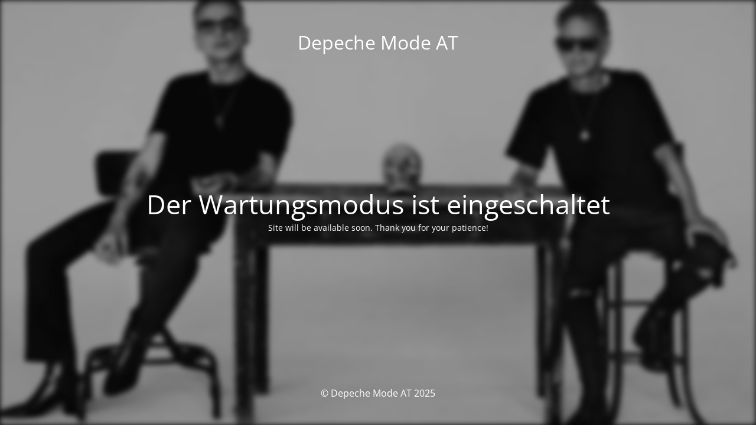

--- FILE ---
content_type: text/html; charset=UTF-8
request_url: https://www.depechemode.at/2017/02/09/lets-build-a-traditional-city-and-make-a-profit/
body_size: 1448
content:
<!DOCTYPE html>
<html lang="de">
<head>
	<meta charset="UTF-8" />
	<title>Site is undergoing maintenance</title>		<meta name="viewport" content="width=device-width, maximum-scale=1, initial-scale=1, minimum-scale=1">
	<meta name="description" content="Aktuelle News zur Band"/>
	<meta http-equiv="X-UA-Compatible" content="" />
	<meta property="og:site_name" content="Depeche Mode AT - Aktuelle News zur Band"/>
	<meta property="og:title" content="Site is undergoing maintenance"/>
	<meta property="og:type" content="Maintenance"/>
	<meta property="og:url" content="https://www.depechemode.at"/>
	<meta property="og:description" content="Site will be available soon. Thank you for your patience!"/>
		<link rel="profile" href="http://gmpg.org/xfn/11" />
	<link rel="pingback" href="https://www.depechemode.at/xmlrpc.php" />
	<link rel='stylesheet' id='mtnc-style-css' href='https://www.depechemode.at/wp-content/plugins/maintenance/load/css/style.css?ver=1767483800' type='text/css' media='all' />
<link rel='stylesheet' id='mtnc-fonts-css' href='https://www.depechemode.at/wp-content/plugins/maintenance/load/css/fonts.css?ver=1767483800' type='text/css' media='all' />
<style type="text/css">body {background-color: #000000}.preloader {background-color: #000000}.bg-img img, .bg-img source{-webkit-filter: blur(5px);-moz-filter: blur(5px);-o-filter: blur(5px);-ms-filter: blur(5px);filter:blur(5px);filter:progid:DXImageTransform.Microsoft.Blur(PixelRadius=5, enabled='true');}body {font-family: Open Sans; }.site-title, .preloader i, .login-form, .login-form a.lost-pass, .btn-open-login-form, .site-content, .user-content-wrapper, .user-content, footer, .maintenance a{color: #ffffff;} a.close-user-content, #mailchimp-box form input[type="submit"], .login-form input#submit.button  {border-color:#ffffff} input[type="submit"]:hover{background-color:#ffffff} input:-webkit-autofill, input:-webkit-autofill:focus{-webkit-text-fill-color:#ffffff} body &gt; .login-form-container{background-color:#000000}.btn-open-login-form{background-color:#000000}input:-webkit-autofill, input:-webkit-autofill:focus{-webkit-box-shadow:0 0 0 50px #000000 inset}input[type='submit']:hover{color:#000000} #custom-subscribe #submit-subscribe:before{background-color:#000000} </style>    
    <!--[if IE]><script type="text/javascript" src="https://www.depechemode.at/wp-content/plugins/maintenance/load/js/jquery.backstretch.min.js"></script><![endif]--><link rel="stylesheet" href="https://fonts.bunny.net/css?family=Open%20Sans:300,300italic,regular,italic,600,600italic,700,700italic,800,800italic:300"></head>

<body class="maintenance ">

<div class="main-container">
	<div class="preloader"><i class="fi-widget" aria-hidden="true"></i></div>	<div id="wrapper">
		<div class="center logotype">
			<header>
				<div class="logo-box istext" rel="home"><h1 class="site-title">Depeche Mode AT</h1></div>			</header>
		</div>
		<div id="content" class="site-content">
			<div class="center">
                <h2 class="heading font-center" style="font-weight:300;font-style:normal">Der Wartungsmodus ist eingeschaltet</h2><div class="description" style="font-weight:300;font-style:normal"><p>Site will be available soon. Thank you for your patience!</p>
</div>			</div>
		</div>
	</div> <!-- end wrapper -->
	<footer>
		<div class="center">
			<div style="font-weight:300;font-style:normal">© Depeche Mode AT 2025</div>		</div>
	</footer>
					<picture class="bg-img">
						<img class="skip-lazy" src="https://i0.wp.com/www.depechemode.at/wp-content/uploads/2023/02/327724400_1670473473388937_745385700492364767_n.jpg?fit=1080%2C650&#038;ssl=1">
		</picture>
	</div>

<script type="text/javascript" src="https://www.depechemode.at/wp-includes/js/jquery/jquery.min.js?ver=3.7.1" id="jquery-core-js"></script>
<script type="text/javascript" src="https://www.depechemode.at/wp-includes/js/jquery/jquery-migrate.min.js?ver=3.4.1" id="jquery-migrate-js"></script>
<script type="text/javascript" id="_frontend-js-extra">
/* <![CDATA[ */
var mtnc_front_options = {"body_bg":"https:\/\/i0.wp.com\/www.depechemode.at\/wp-content\/uploads\/2023\/02\/327724400_1670473473388937_745385700492364767_n.jpg?fit=1080%2C650&ssl=1","gallery_array":[],"blur_intensity":"5","font_link":["Open Sans:300,300italic,regular,italic,600,600italic,700,700italic,800,800italic:300"]};
/* ]]> */
</script>
<script type="text/javascript" src="https://www.depechemode.at/wp-content/plugins/maintenance/load/js/jquery.frontend.js?ver=1767483800" id="_frontend-js"></script>

</body>
</html>
